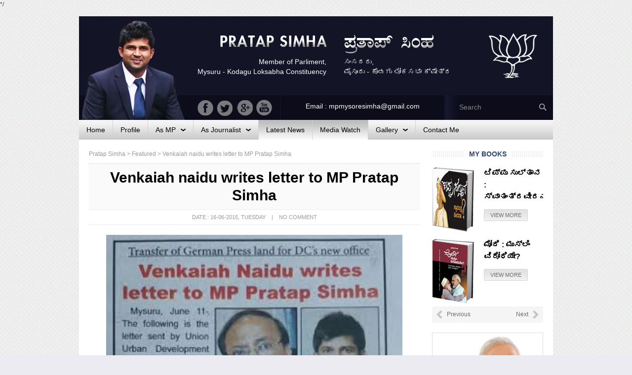

--- FILE ---
content_type: text/html; charset=UTF-8
request_url: https://pratapsimha.com/venkaiah-naidu-writes-letter-to-mp-pratap-simha/
body_size: 7353
content:
*/
<!DOCTYPE html>
<!--[if IE 7]>
<html class="ie ie7" lang="en">
<![endif]-->
<!--[if IE 8]>
<html class="ie ie8" lang="en">
<![endif]-->
<!--[if !(IE 7) | !(IE 8) ]><!-->
<html lang="en">
<!--<![endif]-->
<head>
	<meta charset="UTF-8">
	<meta name="viewport" content="width=device-width">
	<title>Venkaiah naidu  writes letter to MP Pratap Simha | Pratap Simha</title>
    <link rel="shortcut icon" type="image/png" href="https://pratapsimha.com/wp-content/themes/pratap15/favicon.png">
	<link rel="alternate" type="application/rss+xml" title="Pratap Simha Feed" href="https://pratapsimha.com/feed/">
    <link href='http://fonts.googleapis.com/css?family=Roboto:400,100,300,500,700,900' rel='stylesheet' type='text/css'>
	<link rel="profile" href="http://gmpg.org/xfn/11">
    <link rel="stylesheet" href="https://pratapsimha.com/wp-content/themes/pratap15/css/normalize.css" type="text/css" media="screen" />
    <link rel="stylesheet" href="https://pratapsimha.com/wp-content/themes/pratap15/css/bootstrap.min.css" type="text/css" media="screen" />
    <link rel="stylesheet" type="text/css" media="all" href="https://pratapsimha.com/wp-content/themes/pratap15/style.css" />
	<link rel="pingback" href="https://pratapsimha.com/xmlrpc.php">
	<!--[if lt IE 9]>
	<script src="https://pratapsimha.com/wp-content/themes/pratap15/js/html5.js"></script>
	<![endif]-->
    	<meta name='robots' content='max-image-preview:large' />
<link rel="alternate" type="application/rss+xml" title="Pratap Simha &raquo; Feed" href="https://pratapsimha.com/feed/" />
<link rel="alternate" type="application/rss+xml" title="Pratap Simha &raquo; Comments Feed" href="https://pratapsimha.com/comments/feed/" />
<link rel="alternate" title="oEmbed (JSON)" type="application/json+oembed" href="https://pratapsimha.com/wp-json/oembed/1.0/embed?url=https%3A%2F%2Fpratapsimha.com%2Fvenkaiah-naidu-writes-letter-to-mp-pratap-simha%2F" />
<link rel="alternate" title="oEmbed (XML)" type="text/xml+oembed" href="https://pratapsimha.com/wp-json/oembed/1.0/embed?url=https%3A%2F%2Fpratapsimha.com%2Fvenkaiah-naidu-writes-letter-to-mp-pratap-simha%2F&#038;format=xml" />
<style id='wp-img-auto-sizes-contain-inline-css' type='text/css'>
img:is([sizes=auto i],[sizes^="auto," i]){contain-intrinsic-size:3000px 1500px}
/*# sourceURL=wp-img-auto-sizes-contain-inline-css */
</style>
<link rel='stylesheet' id='kpicasa-css' href='https://pratapsimha.com/wp-content/plugins/kpicasa-gallery-old/kpicasa_gallery.css?ver=0.2.4' type='text/css' media='screen' />
<style id='wp-emoji-styles-inline-css' type='text/css'>

	img.wp-smiley, img.emoji {
		display: inline !important;
		border: none !important;
		box-shadow: none !important;
		height: 1em !important;
		width: 1em !important;
		margin: 0 0.07em !important;
		vertical-align: -0.1em !important;
		background: none !important;
		padding: 0 !important;
	}
/*# sourceURL=wp-emoji-styles-inline-css */
</style>
<link rel='stylesheet' id='contact-form-7-css' href='https://pratapsimha.com/wp-content/plugins/contact-form-7/includes/css/styles.css?ver=6.1.4' type='text/css' media='all' />
<link rel="https://api.w.org/" href="https://pratapsimha.com/wp-json/" /><link rel="alternate" title="JSON" type="application/json" href="https://pratapsimha.com/wp-json/wp/v2/posts/3940" /><link rel="EditURI" type="application/rsd+xml" title="RSD" href="https://pratapsimha.com/xmlrpc.php?rsd" />
<meta name="generator" content="WordPress 6.9" />
<link rel="canonical" href="https://pratapsimha.com/venkaiah-naidu-writes-letter-to-mp-pratap-simha/" />
<link rel='shortlink' href='https://pratapsimha.com/?p=3940' />
	<script src="https://pratapsimha.com/wp-content/themes/pratap15/js/jquery-1.11.1.min.js" type="text/javascript" ></script>
	<script src="https://pratapsimha.com/wp-content/themes/pratap15/js/jquery.carouFredSel-6.2.0-packed.js" type="text/javascript" ></script>

</head>
<body class="wp-singular post-template-default single single-post postid-3940 single-format-standard wp-theme-pratap15 antialiased">
<div class="container">
<div class="wrapper">

<div class="pratap_header">
	<div class="pratap_header_01">
    	<a href="https://pratapsimha.com"><div class="pratap_simha_photo"></div></a>
    </div>
    <div class="pratap_header_02">
    	<div class="full pratap_header_03">
        	<div class="pratap_header_02_1">
            	<div class="pratap_header_02_1_1">
                	<div class="full">
                    	<a href="https://pratapsimha.com"><div class="pratap_eng_name"></div></a>
                    </div>
                    <div class="full">
                    	Member of Parliment,<br/>
                    	Mysuru - Kodagu Loksabha Constituency                    </div>
                </div>
                <div class="pratap_header_02_1_2">
                	<div class="full">
                    	<a href="https://pratapsimha.com"><div class="pratap_kan_name"></div></a>
                    </div>
                    <div class="full">
                    	ಸಂಸದರು,<br/>
                    	ಮೈಸೂರು - ಕೊಡಗು ಲೋಕಸಭಾ ಕ್ಷೇತ್ರ                    </div>
                </div>
            </div>
            <div class="pratap_header_02_2">
            	<a href="http://bjp.org" target="_blank"><div class="bp_logo"></div></a>
            </div>
        </div>
        <div class="full pratap_header_04">
        	<div class="pratap_header_02_3_1">
            	<a href="https://www.youtube.com/user/PratapSimhaOfficial" target="_blank"><div class="ps_yt"></div></a>
            	<a href="https://plus.google.com/113474000414258160389" target="_blank"><div class="ps_gp"></div></a>
            	<a href="https://twitter.com/mepratap" target="_blank"><div class="ps_tw"></div></a>
            	<a href="https://www.facebook.com/MPPratapSimha" target="_blank"><div class="ps_fb"></div></a>
            </div>
            <div class="pratap_header_02_3_2 text-center">
            	Email  : mpmysoresimha@gmail.com 
            </div>
            <div class="pratap_header_02_3_3">
            	<form method="get" id="searchform" action="https://pratapsimha.com/">
<input type="text" value="Search" name="s" id="s" onclick="this.value='';" onfocus="this.select()" onblur="this.value=!this.value?'Search':this.value;" class="site_search"  />
<input type="image" src="https://pratapsimha.com/wp-content/themes/pratap15/images/srch-trans.png" id="searchsubmit" value="Search" class="pys_cls2"   />
</form> 
            </div>
        </div>
    </div>
</div>

<div class="pratap_menu">
    <ul id="menu-main-menu" class="modern-menu theme1"><li id="menu-item-1814" class="menu-item menu-item-type-custom menu-item-object-custom menu-item-home menu-item-1814"><a href="http://pratapsimha.com/"><span>Home</span></a></li>
<li id="menu-item-1813" class="menu-item menu-item-type-post_type menu-item-object-page menu-item-1813"><a href="https://pratapsimha.com/profile/"><span>Profile</span></a></li>
<li id="menu-item-3655" class="menu-item menu-item-type-custom menu-item-object-custom menu-item-has-children menu-item-3655"><a href="#"><span>As MP</span></a>
<ul class="sub-menu">
	<li id="menu-item-5978" class="menu-item menu-item-type-taxonomy menu-item-object-category menu-item-5978"><a href="https://pratapsimha.com/category/achievements/"><span>Achievements</span></a></li>
</ul>
</li>
<li id="menu-item-3656" class="menu-item menu-item-type-custom menu-item-object-custom menu-item-has-children menu-item-3656"><a href="#"><span>As Journalist</span></a>
<ul class="sub-menu">
	<li id="menu-item-3658" class="menu-item menu-item-type-taxonomy menu-item-object-category menu-item-3658"><a href="https://pratapsimha.com/category/bettale-prapancha/"><span>Bettale Prapancha</span></a></li>
	<li id="menu-item-3657" class="menu-item menu-item-type-taxonomy menu-item-object-category menu-item-3657"><a href="https://pratapsimha.com/category/bettale-jagattu/"><span>Bettale Jagattu</span></a></li>
	<li id="menu-item-1815" class="menu-item menu-item-type-taxonomy menu-item-object-category menu-item-1815"><a href="https://pratapsimha.com/category/books/"><span>Books</span></a></li>
</ul>
</li>
<li id="menu-item-1816" class="menu-item menu-item-type-taxonomy menu-item-object-category current-post-ancestor current-menu-parent current-post-parent menu-item-1816"><a href="https://pratapsimha.com/category/latest-news/"><span>Latest News</span></a></li>
<li id="menu-item-1817" class="menu-item menu-item-type-taxonomy menu-item-object-category current-post-ancestor current-menu-parent current-post-parent menu-item-1817"><a href="https://pratapsimha.com/category/media-watch/"><span>Media Watch</span></a></li>
<li id="menu-item-1857" class="menu-item menu-item-type-custom menu-item-object-custom menu-item-has-children menu-item-1857"><a href="#"><span>Gallery</span></a>
<ul class="sub-menu">
	<li id="menu-item-1945" class="menu-item menu-item-type-post_type menu-item-object-page menu-item-1945"><a href="https://pratapsimha.com/photo/"><span>Photos</span></a></li>
	<li id="menu-item-1861" class="menu-item menu-item-type-taxonomy menu-item-object-category menu-item-1861"><a href="https://pratapsimha.com/category/audio/"><span>Audio</span></a></li>
	<li id="menu-item-1863" class="menu-item menu-item-type-taxonomy menu-item-object-category menu-item-1863"><a href="https://pratapsimha.com/category/video/"><span>Video</span></a></li>
</ul>
</li>
<li id="menu-item-1812" class="menu-item menu-item-type-post_type menu-item-object-page menu-item-1812"><a href="https://pratapsimha.com/contact/"><span>Contact Me</span></a></li>
</ul></div><div class="pratap_content">
<div class="page_wrapper">
<div class="full cbreadcrumb">
<span property="itemListElement" typeof="ListItem"><a property="item" typeof="WebPage" title="Go to Pratap Simha." href="https://pratapsimha.com" class="home" ><span property="name">Pratap Simha</span></a><meta property="position" content="1"></span> &gt; <span property="itemListElement" typeof="ListItem"><a property="item" typeof="WebPage" title="Go to the Featured Category archives." href="https://pratapsimha.com/category/featured/" class="taxonomy category" ><span property="name">Featured</span></a><meta property="position" content="2"></span> &gt; <span property="itemListElement" typeof="ListItem"><span property="name" class="post post-post current-item">Venkaiah naidu  writes letter to MP Pratap Simha</span><meta property="url" content="https://pratapsimha.com/venkaiah-naidu-writes-letter-to-mp-pratap-simha/"><meta property="position" content="3"></span></div>

<div class="full">
	    <div class="single_post" id="post-3940" class="post-3940 post type-post status-publish format-standard has-post-thumbnail hentry category-featured category-latest-news category-media-watch">
    <h1 class="page-title" style="margin:0">Venkaiah naidu  writes letter to MP Pratap Simha</h1>
    <div class="postinfo">
    <p class="post_date">Date : 16-06-2015, Tuesday &nbsp;&nbsp; | &nbsp;&nbsp; no Comment</p>
    </div>
    <div class="pageentry">
        <p><img fetchpriority="high" decoding="async" class="aligncenter wp-image-3941" src="http://pratapsimha.com/wp-content/uploads/2015/06/gp.jpg" alt="gp" width="600" height="1245" srcset="https://pratapsimha.com/wp-content/uploads/2015/06/gp.jpg 306w, https://pratapsimha.com/wp-content/uploads/2015/06/gp-145x300.jpg 145w" sizes="(max-width: 600px) 100vw, 600px" /></p>
    </div>
    <div class="full">
                            
    <!-- You can start editing here. -->
     
         
        <!-- If comments are closed. -->
    <p class="nocomments">Comments are closed.</p>
     
             
        </div>
    	
	</div>
</div>

    </div>
	 
<div class="rightsidebar">

<div class="right_box">
	<h3 class="home_title1 text-center"><span class="whitespan">My Books</span></h3>
    <div class="full">
    	<div class="book_carousel">
		<div id="book_id">
        	        				<li>
            	<div class="book_img">
                <img width="85" height="131" src="https://pratapsimha.com/wp-content/uploads/2015/03/book2.png" class="attachment-post-thumbnail size-post-thumbnail wp-post-image" alt="" decoding="async" loading="lazy" />                                </div>
                <div class="book_info">
                <h4 class="book_title"><a class="black" href="https://pratapsimha.com/1962/" rel="bookmark" title="ನೇತಾಜಿ: ಚಲೋ ದಿಲ್ಲಿ ಎಂದು ಹೋದರೆಲ್ಲಿ?">ನೇತಾಜಿ: ಚಲೋ ದಿಲ್ಲಿ ಎಂದು ಹೋದರೆಲ್ಲಿ?</a></h4>
                <p class="bookmore"><a href="https://pratapsimha.com/1962/" class="vmore">View More</a></p>
                </div>
            </li>
						<li>
            	<div class="book_img">
                <img width="85" height="131" src="https://pratapsimha.com/wp-content/uploads/2015/03/BOOKS-2.png" class="attachment-post-thumbnail size-post-thumbnail wp-post-image" alt="" decoding="async" loading="lazy" />                                </div>
                <div class="book_info">
                <h4 class="book_title"><a class="black" href="https://pratapsimha.com/%e0%b2%9f%e0%b2%bf%e0%b2%aa%e0%b3%8d%e0%b2%aa%e0%b3%81-%e0%b2%b8%e0%b3%81%e0%b2%b2%e0%b3%8d%e0%b2%a4%e0%b2%be%e0%b2%a8-%e0%b2%b8%e0%b3%8d%e0%b2%b5%e0%b2%be%e0%b2%a4%e0%b2%82%e0%b2%a4%e0%b3%8d/" rel="bookmark" title="ಟಿಪ್ಪು ಸುಲ್ತಾನ : ಸ್ವಾತಂತ್ರವೀರನಾ?">ಟಿಪ್ಪು ಸುಲ್ತಾನ : ಸ್ವಾತಂತ್ರವೀರನಾ?</a></h4>
                <p class="bookmore"><a href="https://pratapsimha.com/%e0%b2%9f%e0%b2%bf%e0%b2%aa%e0%b3%8d%e0%b2%aa%e0%b3%81-%e0%b2%b8%e0%b3%81%e0%b2%b2%e0%b3%8d%e0%b2%a4%e0%b2%be%e0%b2%a8-%e0%b2%b8%e0%b3%8d%e0%b2%b5%e0%b2%be%e0%b2%a4%e0%b2%82%e0%b2%a4%e0%b3%8d/" class="vmore">View More</a></p>
                </div>
            </li>
						<li>
            	<div class="book_img">
                <img width="85" height="131" src="https://pratapsimha.com/wp-content/uploads/2015/03/book1.png" class="attachment-post-thumbnail size-post-thumbnail wp-post-image" alt="" decoding="async" loading="lazy" />                                </div>
                <div class="book_info">
                <h4 class="book_title"><a class="black" href="https://pratapsimha.com/%e0%b2%ae%e0%b3%8b%e0%b2%a6%e0%b2%bf-%e0%b2%ae%e0%b3%81%e0%b2%b8%e0%b3%8d%e0%b2%b2%e0%b2%bf%e0%b2%82-%e0%b2%b5%e0%b2%bf%e0%b2%b0%e0%b3%8b%e0%b2%a7%e0%b2%bf%e0%b2%af%e0%b3%87/" rel="bookmark" title="ಮೋದಿ : ಮುಸ್ಲಿಂ ವಿರೋಧಿಯೇ?">ಮೋದಿ : ಮುಸ್ಲಿಂ ವಿರೋಧಿಯೇ?</a></h4>
                <p class="bookmore"><a href="https://pratapsimha.com/%e0%b2%ae%e0%b3%8b%e0%b2%a6%e0%b2%bf-%e0%b2%ae%e0%b3%81%e0%b2%b8%e0%b3%8d%e0%b2%b2%e0%b2%bf%e0%b2%82-%e0%b2%b5%e0%b2%bf%e0%b2%b0%e0%b3%8b%e0%b2%a7%e0%b2%bf%e0%b2%af%e0%b3%87/" class="vmore">View More</a></p>
                </div>
            </li>
						<li>
            	<div class="book_img">
                <img width="85" height="131" src="https://pratapsimha.com/wp-content/uploads/2015/03/BOOKS-1.png" class="attachment-post-thumbnail size-post-thumbnail wp-post-image" alt="" decoding="async" loading="lazy" />                                </div>
                <div class="book_info">
                <h4 class="book_title"><a class="black" href="https://pratapsimha.com/%e0%b2%a8%e0%b2%b0%e0%b3%87%e0%b2%82%e0%b2%a6%e0%b3%8d%e0%b2%b0-%e0%b2%ae%e0%b3%8b%e0%b2%a6%e0%b2%bf-%e0%b2%af%e0%b2%be%e0%b2%b0%e0%b3%82-%e0%b2%a4%e0%b3%81%e0%b2%b3%e0%b2%bf%e0%b2%af%e0%b2%a6/" rel="bookmark" title="ನರೇಂದ್ರ ಮೋದಿ; ಯಾರೂ ತುಳಿಯದ  ಹಾದಿ.">ನರೇಂದ್ರ ಮೋದಿ; ಯಾರೂ ತುಳಿಯದ  ಹಾದಿ.</a></h4>
                <p class="bookmore"><a href="https://pratapsimha.com/%e0%b2%a8%e0%b2%b0%e0%b3%87%e0%b2%82%e0%b2%a6%e0%b3%8d%e0%b2%b0-%e0%b2%ae%e0%b3%8b%e0%b2%a6%e0%b2%bf-%e0%b2%af%e0%b2%be%e0%b2%b0%e0%b3%82-%e0%b2%a4%e0%b3%81%e0%b2%b3%e0%b2%bf%e0%b2%af%e0%b2%a6/" class="vmore">View More</a></p>
                </div>
            </li>
			        </div>
        	<div class="booknav">
            	<a class="prev" id="book_prev" href="#"><span><img src="https://pratapsimha.com/wp-content/themes/pratap15/images/prev.png" /> Previous</span></a>
				<a class="next" id="book_next" href="#"><span>Next <img src="https://pratapsimha.com/wp-content/themes/pratap15/images/next.png" /></span></a>
            </div>
        </div>
        <script>
		$("#book_id").carouFredSel({direction:"up", prev : "#book_prev", next : "#book_next", items:2, scroll: {pauseOnHover    : true, fx:"scroll", items:1} });
		</script>
    </div>
</div>

<div class="right_box">
<div class="modi_link">
<a href="http://www.narendramodi.in/">
<div class="modi"></div>
</a>
</div>
</div>

<div class="right_box">
<div class="ps_newsletter">
	<h3 class="home_title2">Archieves</h3>
    <div class="full">
    <select class="sidearchive" name="archive-dropdown" onchange="document.location.href=this.options[this.selectedIndex].value;">
  <option value="">Select Month</option> 
  	<option value='https://pratapsimha.com/2024/02/'> February 2024 &nbsp;(4)</option>
	<option value='https://pratapsimha.com/2023/07/'> July 2023 &nbsp;(1)</option>
	<option value='https://pratapsimha.com/2023/06/'> June 2023 &nbsp;(2)</option>
	<option value='https://pratapsimha.com/2023/05/'> May 2023 &nbsp;(1)</option>
	<option value='https://pratapsimha.com/2022/10/'> October 2022 &nbsp;(8)</option>
	<option value='https://pratapsimha.com/2022/09/'> September 2022 &nbsp;(2)</option>
	<option value='https://pratapsimha.com/2022/08/'> August 2022 &nbsp;(1)</option>
	<option value='https://pratapsimha.com/2022/06/'> June 2022 &nbsp;(2)</option>
	<option value='https://pratapsimha.com/2022/04/'> April 2022 &nbsp;(2)</option>
	<option value='https://pratapsimha.com/2022/03/'> March 2022 &nbsp;(1)</option>
	<option value='https://pratapsimha.com/2022/02/'> February 2022 &nbsp;(4)</option>
	<option value='https://pratapsimha.com/2022/01/'> January 2022 &nbsp;(3)</option>
	<option value='https://pratapsimha.com/2021/12/'> December 2021 &nbsp;(7)</option>
	<option value='https://pratapsimha.com/2021/11/'> November 2021 &nbsp;(2)</option>
	<option value='https://pratapsimha.com/2021/10/'> October 2021 &nbsp;(1)</option>
	<option value='https://pratapsimha.com/2021/09/'> September 2021 &nbsp;(15)</option>
	<option value='https://pratapsimha.com/2021/08/'> August 2021 &nbsp;(7)</option>
	<option value='https://pratapsimha.com/2021/07/'> July 2021 &nbsp;(16)</option>
	<option value='https://pratapsimha.com/2021/05/'> May 2021 &nbsp;(2)</option>
	<option value='https://pratapsimha.com/2021/04/'> April 2021 &nbsp;(4)</option>
	<option value='https://pratapsimha.com/2021/03/'> March 2021 &nbsp;(9)</option>
	<option value='https://pratapsimha.com/2021/02/'> February 2021 &nbsp;(4)</option>
	<option value='https://pratapsimha.com/2019/01/'> January 2019 &nbsp;(1)</option>
	<option value='https://pratapsimha.com/2017/12/'> December 2017 &nbsp;(8)</option>
	<option value='https://pratapsimha.com/2017/11/'> November 2017 &nbsp;(12)</option>
	<option value='https://pratapsimha.com/2017/10/'> October 2017 &nbsp;(29)</option>
	<option value='https://pratapsimha.com/2017/09/'> September 2017 &nbsp;(28)</option>
	<option value='https://pratapsimha.com/2017/08/'> August 2017 &nbsp;(17)</option>
	<option value='https://pratapsimha.com/2017/07/'> July 2017 &nbsp;(27)</option>
	<option value='https://pratapsimha.com/2017/06/'> June 2017 &nbsp;(29)</option>
	<option value='https://pratapsimha.com/2017/05/'> May 2017 &nbsp;(25)</option>
	<option value='https://pratapsimha.com/2017/04/'> April 2017 &nbsp;(18)</option>
	<option value='https://pratapsimha.com/2017/03/'> March 2017 &nbsp;(30)</option>
	<option value='https://pratapsimha.com/2017/02/'> February 2017 &nbsp;(17)</option>
	<option value='https://pratapsimha.com/2017/01/'> January 2017 &nbsp;(25)</option>
	<option value='https://pratapsimha.com/2016/12/'> December 2016 &nbsp;(31)</option>
	<option value='https://pratapsimha.com/2016/11/'> November 2016 &nbsp;(24)</option>
	<option value='https://pratapsimha.com/2016/10/'> October 2016 &nbsp;(25)</option>
	<option value='https://pratapsimha.com/2016/09/'> September 2016 &nbsp;(26)</option>
	<option value='https://pratapsimha.com/2016/08/'> August 2016 &nbsp;(39)</option>
	<option value='https://pratapsimha.com/2016/07/'> July 2016 &nbsp;(23)</option>
	<option value='https://pratapsimha.com/2016/06/'> June 2016 &nbsp;(26)</option>
	<option value='https://pratapsimha.com/2016/05/'> May 2016 &nbsp;(20)</option>
	<option value='https://pratapsimha.com/2016/04/'> April 2016 &nbsp;(22)</option>
	<option value='https://pratapsimha.com/2016/03/'> March 2016 &nbsp;(28)</option>
	<option value='https://pratapsimha.com/2016/02/'> February 2016 &nbsp;(13)</option>
	<option value='https://pratapsimha.com/2016/01/'> January 2016 &nbsp;(20)</option>
	<option value='https://pratapsimha.com/2015/12/'> December 2015 &nbsp;(18)</option>
	<option value='https://pratapsimha.com/2015/11/'> November 2015 &nbsp;(14)</option>
	<option value='https://pratapsimha.com/2015/10/'> October 2015 &nbsp;(20)</option>
	<option value='https://pratapsimha.com/2015/09/'> September 2015 &nbsp;(46)</option>
	<option value='https://pratapsimha.com/2015/08/'> August 2015 &nbsp;(37)</option>
	<option value='https://pratapsimha.com/2015/07/'> July 2015 &nbsp;(69)</option>
	<option value='https://pratapsimha.com/2015/06/'> June 2015 &nbsp;(50)</option>
	<option value='https://pratapsimha.com/2015/05/'> May 2015 &nbsp;(21)</option>
	<option value='https://pratapsimha.com/2015/04/'> April 2015 &nbsp;(28)</option>
	<option value='https://pratapsimha.com/2015/03/'> March 2015 &nbsp;(7)</option>
	<option value='https://pratapsimha.com/2015/02/'> February 2015 &nbsp;(5)</option>
	<option value='https://pratapsimha.com/2015/01/'> January 2015 &nbsp;(3)</option>
	<option value='https://pratapsimha.com/2014/12/'> December 2014 &nbsp;(8)</option>
	<option value='https://pratapsimha.com/2014/11/'> November 2014 &nbsp;(11)</option>
	<option value='https://pratapsimha.com/2014/10/'> October 2014 &nbsp;(8)</option>
	<option value='https://pratapsimha.com/2014/09/'> September 2014 &nbsp;(9)</option>
	<option value='https://pratapsimha.com/2014/08/'> August 2014 &nbsp;(12)</option>
	<option value='https://pratapsimha.com/2014/07/'> July 2014 &nbsp;(3)</option>
	<option value='https://pratapsimha.com/2014/06/'> June 2014 &nbsp;(14)</option>
	<option value='https://pratapsimha.com/2014/05/'> May 2014 &nbsp;(21)</option>
	<option value='https://pratapsimha.com/2014/04/'> April 2014 &nbsp;(308)</option>
	<option value='https://pratapsimha.com/2014/03/'> March 2014 &nbsp;(61)</option>
	<option value='https://pratapsimha.com/2014/02/'> February 2014 &nbsp;(6)</option>
	<option value='https://pratapsimha.com/2014/01/'> January 2014 &nbsp;(5)</option>
	<option value='https://pratapsimha.com/2013/12/'> December 2013 &nbsp;(3)</option>
	<option value='https://pratapsimha.com/2013/11/'> November 2013 &nbsp;(4)</option>
	<option value='https://pratapsimha.com/2013/10/'> October 2013 &nbsp;(4)</option>
	<option value='https://pratapsimha.com/2013/09/'> September 2013 &nbsp;(5)</option>
	<option value='https://pratapsimha.com/2013/08/'> August 2013 &nbsp;(4)</option>
	<option value='https://pratapsimha.com/2013/07/'> July 2013 &nbsp;(5)</option>
	<option value='https://pratapsimha.com/2013/06/'> June 2013 &nbsp;(3)</option>
	<option value='https://pratapsimha.com/2013/05/'> May 2013 &nbsp;(3)</option>
	<option value='https://pratapsimha.com/2013/04/'> April 2013 &nbsp;(5)</option>
	<option value='https://pratapsimha.com/2013/03/'> March 2013 &nbsp;(3)</option>
	<option value='https://pratapsimha.com/2013/02/'> February 2013 &nbsp;(4)</option>
	<option value='https://pratapsimha.com/2013/01/'> January 2013 &nbsp;(6)</option>
	<option value='https://pratapsimha.com/2012/12/'> December 2012 &nbsp;(3)</option>
	<option value='https://pratapsimha.com/2012/11/'> November 2012 &nbsp;(2)</option>
	<option value='https://pratapsimha.com/2012/10/'> October 2012 &nbsp;(1)</option>
	<option value='https://pratapsimha.com/2012/09/'> September 2012 &nbsp;(4)</option>
	<option value='https://pratapsimha.com/2012/08/'> August 2012 &nbsp;(4)</option>
	<option value='https://pratapsimha.com/2012/07/'> July 2012 &nbsp;(5)</option>
	<option value='https://pratapsimha.com/2012/06/'> June 2012 &nbsp;(2)</option>
	<option value='https://pratapsimha.com/2012/05/'> May 2012 &nbsp;(5)</option>
	<option value='https://pratapsimha.com/2012/04/'> April 2012 &nbsp;(10)</option>
	<option value='https://pratapsimha.com/2012/03/'> March 2012 &nbsp;(3)</option>
	<option value='https://pratapsimha.com/2012/02/'> February 2012 &nbsp;(5)</option>
	<option value='https://pratapsimha.com/2012/01/'> January 2012 &nbsp;(4)</option>
	<option value='https://pratapsimha.com/2011/12/'> December 2011 &nbsp;(5)</option>
	<option value='https://pratapsimha.com/2011/11/'> November 2011 &nbsp;(4)</option>
	<option value='https://pratapsimha.com/2011/10/'> October 2011 &nbsp;(5)</option>
	<option value='https://pratapsimha.com/2011/09/'> September 2011 &nbsp;(3)</option>
	<option value='https://pratapsimha.com/2011/08/'> August 2011 &nbsp;(5)</option>
	<option value='https://pratapsimha.com/2011/07/'> July 2011 &nbsp;(6)</option>
	<option value='https://pratapsimha.com/2011/06/'> June 2011 &nbsp;(4)</option>
	<option value='https://pratapsimha.com/2011/05/'> May 2011 &nbsp;(4)</option>
	<option value='https://pratapsimha.com/2011/04/'> April 2011 &nbsp;(10)</option>
	<option value='https://pratapsimha.com/2011/03/'> March 2011 &nbsp;(7)</option>
	<option value='https://pratapsimha.com/2011/02/'> February 2011 &nbsp;(2)</option>
	<option value='https://pratapsimha.com/2011/01/'> January 2011 &nbsp;(6)</option>
	<option value='https://pratapsimha.com/2010/12/'> December 2010 &nbsp;(7)</option>
	<option value='https://pratapsimha.com/2010/11/'> November 2010 &nbsp;(1)</option>
	<option value='https://pratapsimha.com/2010/10/'> October 2010 &nbsp;(4)</option>
	<option value='https://pratapsimha.com/2010/09/'> September 2010 &nbsp;(6)</option>
	<option value='https://pratapsimha.com/2010/08/'> August 2010 &nbsp;(5)</option>
	<option value='https://pratapsimha.com/2010/07/'> July 2010 &nbsp;(4)</option>
	<option value='https://pratapsimha.com/2010/06/'> June 2010 &nbsp;(3)</option>
	<option value='https://pratapsimha.com/2010/05/'> May 2010 &nbsp;(5)</option>
	<option value='https://pratapsimha.com/2010/04/'> April 2010 &nbsp;(3)</option>
	<option value='https://pratapsimha.com/2010/03/'> March 2010 &nbsp;(6)</option>
	<option value='https://pratapsimha.com/2010/02/'> February 2010 &nbsp;(6)</option>
	<option value='https://pratapsimha.com/2010/01/'> January 2010 &nbsp;(5)</option>
	<option value='https://pratapsimha.com/2009/12/'> December 2009 &nbsp;(5)</option>
	<option value='https://pratapsimha.com/2009/11/'> November 2009 &nbsp;(5)</option>
	<option value='https://pratapsimha.com/2009/10/'> October 2009 &nbsp;(4)</option>
	<option value='https://pratapsimha.com/2009/09/'> September 2009 &nbsp;(4)</option>
	<option value='https://pratapsimha.com/2009/08/'> August 2009 &nbsp;(4)</option>
	<option value='https://pratapsimha.com/2009/07/'> July 2009 &nbsp;(4)</option>
	<option value='https://pratapsimha.com/2009/06/'> June 2009 &nbsp;(4)</option>
	<option value='https://pratapsimha.com/2009/05/'> May 2009 &nbsp;(5)</option>
	<option value='https://pratapsimha.com/2009/04/'> April 2009 &nbsp;(3)</option>
	<option value='https://pratapsimha.com/2009/03/'> March 2009 &nbsp;(4)</option>
	<option value='https://pratapsimha.com/2009/02/'> February 2009 &nbsp;(4)</option>
	<option value='https://pratapsimha.com/2009/01/'> January 2009 &nbsp;(4)</option>
	<option value='https://pratapsimha.com/2008/12/'> December 2008 &nbsp;(3)</option>
	<option value='https://pratapsimha.com/2008/11/'> November 2008 &nbsp;(5)</option>
	<option value='https://pratapsimha.com/2008/10/'> October 2008 &nbsp;(9)</option>
	<option value='https://pratapsimha.com/2008/09/'> September 2008 &nbsp;(5)</option>
	<option value='https://pratapsimha.com/2008/08/'> August 2008 &nbsp;(7)</option>
	<option value='https://pratapsimha.com/2008/07/'> July 2008 &nbsp;(3)</option>
</select>
    </div>
</div>
</div>

<div class="right_box">
<a href="http://pratapsimha.com/your-voice/">
<div class="your_voice">
	<div class="your_voice_01">
    </div>
    <div class="your_voice_02">
    <span class="yv_cls1">YOUR VOICE</span><br/>
    <span class="yv_cls2">Submit your ideas & Messages</span><br/>
    <span class="yv_cls3">Click Here to Submit</span>
    </div>
</div>
</a>
</div>

<div class="right_box">
<a href="http://pratapsimha.com/photo/">
	<div class="your_gallery">
	<div class="ricon_gal">
    </div>
    <div class="ricon_gal_title">
    	<span class="yv_cls4">Photo Gallery</span><br/>
        <span class="yv_cls3">Click Here to View</span>
    </div>
    </div>
</a>
</div>

<div class="right_box">
<a href="http://pratapsimha.com/category/video/">
	<div class="your_gallery">
	<div class="ricon_video">
    </div>
    <div class="ricon_gal_title">
    	<span class="yv_cls4">Videos</span><br/>
        <span class="yv_cls3">Watch my Videos</span>
    </div>
    </div>
</a>
</div>


<div class="right_box">
<div class="ps_newsletter">
	<h3 class="home_title2">Related Websites</h3>
    <div class="full">
    <ul id="rellinks">
    <li><a href="http://ananth.org/" title=" (Last updated January 1, 1970 5:30 am)">Ananth Kumar</a></li>
<li><a href="http://www.narendramodi.in/" title=" (Last updated January 1, 1970 5:30 am)" target="_blank">Narendra Modi</a></li>
<li><a href="http://yeddyurappa.in/" title=" (Last updated January 1, 1970 5:30 am)" target="_blank">BS Yeddyurappa</a></li>
<li><a href="http://www.bjp.org/" title=" (Last updated January 1, 1970 5:30 am)" target="_blank">BJP</a></li>
<li><a href="http://bjpkarnataka.org/" title=" (Last updated January 1, 1970 5:30 am)" target="_blank">BJP Karnataka</a></li>
<li><a href="http://sadanandagowda.com/" title=" (Last updated January 1, 1970 5:30 am)">DV Sadananda Gowda</a></li>
    </ul>
    </div>
</div>
</div>

</div>
  
</div>
<div class="pratap_footer">
	<div class="full">
    	<div class="menu-footer-menu-container"><ul id="menu-footer-menu" class="menu"><li id="menu-item-1805" class="menu-item menu-item-type-custom menu-item-object-custom menu-item-home menu-item-1805"><a href="http://pratapsimha.com">Home</a></li>
<li id="menu-item-3733" class="menu-item menu-item-type-post_type menu-item-object-page menu-item-3733"><a href="https://pratapsimha.com/profile/">Profile</a></li>
<li id="menu-item-3667" class="menu-item menu-item-type-taxonomy menu-item-object-category menu-item-3667"><a href="https://pratapsimha.com/category/bettale-jagattu/">Bettale Jagattu</a></li>
<li id="menu-item-3668" class="menu-item menu-item-type-taxonomy menu-item-object-category menu-item-3668"><a href="https://pratapsimha.com/category/bettale-prapancha/">Bettale Prapancha</a></li>
<li id="menu-item-1806" class="menu-item menu-item-type-taxonomy menu-item-object-category menu-item-1806"><a href="https://pratapsimha.com/category/books/">Books</a></li>
<li id="menu-item-1807" class="menu-item menu-item-type-taxonomy menu-item-object-category current-post-ancestor current-menu-parent current-post-parent menu-item-1807"><a href="https://pratapsimha.com/category/latest-news/">Latest News</a></li>
<li id="menu-item-1808" class="menu-item menu-item-type-taxonomy menu-item-object-category current-post-ancestor current-menu-parent current-post-parent menu-item-1808"><a href="https://pratapsimha.com/category/media-watch/">Media Watch</a></li>
<li id="menu-item-3666" class="menu-item menu-item-type-post_type menu-item-object-page menu-item-3666"><a href="https://pratapsimha.com/photo/">Photos</a></li>
<li id="menu-item-3665" class="menu-item menu-item-type-post_type menu-item-object-page menu-item-3665"><a href="https://pratapsimha.com/contact/">Contact Me</a></li>
</ul></div>    </div>
    <div class="full copyright">
    Copyright&copy;2026 Pratap Simha All Rights Reserved. Powered by <a class="poweredby" href="http://swagathatech.com/" target="_blank">swagathatech.com</a>
    </div>
</div>

</div>
</div>
<a href="#" class="scrollToTop"><img src="https://pratapsimha.com/wp-content/themes/pratap15/images/toTop.png" /></a>


<script type="speculationrules">
{"prefetch":[{"source":"document","where":{"and":[{"href_matches":"/*"},{"not":{"href_matches":["/wp-*.php","/wp-admin/*","/wp-content/uploads/*","/wp-content/*","/wp-content/plugins/*","/wp-content/themes/pratap15/*","/*\\?(.+)"]}},{"not":{"selector_matches":"a[rel~=\"nofollow\"]"}},{"not":{"selector_matches":".no-prefetch, .no-prefetch a"}}]},"eagerness":"conservative"}]}
</script>
<script type="text/javascript" src="https://pratapsimha.com/wp-includes/js/dist/hooks.min.js?ver=dd5603f07f9220ed27f1" id="wp-hooks-js"></script>
<script type="text/javascript" src="https://pratapsimha.com/wp-includes/js/dist/i18n.min.js?ver=c26c3dc7bed366793375" id="wp-i18n-js"></script>
<script type="text/javascript" id="wp-i18n-js-after">
/* <![CDATA[ */
wp.i18n.setLocaleData( { 'text direction\u0004ltr': [ 'ltr' ] } );
//# sourceURL=wp-i18n-js-after
/* ]]> */
</script>
<script type="text/javascript" src="https://pratapsimha.com/wp-content/plugins/contact-form-7/includes/swv/js/index.js?ver=6.1.4" id="swv-js"></script>
<script type="text/javascript" id="contact-form-7-js-before">
/* <![CDATA[ */
var wpcf7 = {
    "api": {
        "root": "https:\/\/pratapsimha.com\/wp-json\/",
        "namespace": "contact-form-7\/v1"
    },
    "cached": 1
};
//# sourceURL=contact-form-7-js-before
/* ]]> */
</script>
<script type="text/javascript" src="https://pratapsimha.com/wp-content/plugins/contact-form-7/includes/js/index.js?ver=6.1.4" id="contact-form-7-js"></script>
<script id="wp-emoji-settings" type="application/json">
{"baseUrl":"https://s.w.org/images/core/emoji/17.0.2/72x72/","ext":".png","svgUrl":"https://s.w.org/images/core/emoji/17.0.2/svg/","svgExt":".svg","source":{"concatemoji":"https://pratapsimha.com/wp-includes/js/wp-emoji-release.min.js?ver=6.9"}}
</script>
<script type="module">
/* <![CDATA[ */
/*! This file is auto-generated */
const a=JSON.parse(document.getElementById("wp-emoji-settings").textContent),o=(window._wpemojiSettings=a,"wpEmojiSettingsSupports"),s=["flag","emoji"];function i(e){try{var t={supportTests:e,timestamp:(new Date).valueOf()};sessionStorage.setItem(o,JSON.stringify(t))}catch(e){}}function c(e,t,n){e.clearRect(0,0,e.canvas.width,e.canvas.height),e.fillText(t,0,0);t=new Uint32Array(e.getImageData(0,0,e.canvas.width,e.canvas.height).data);e.clearRect(0,0,e.canvas.width,e.canvas.height),e.fillText(n,0,0);const a=new Uint32Array(e.getImageData(0,0,e.canvas.width,e.canvas.height).data);return t.every((e,t)=>e===a[t])}function p(e,t){e.clearRect(0,0,e.canvas.width,e.canvas.height),e.fillText(t,0,0);var n=e.getImageData(16,16,1,1);for(let e=0;e<n.data.length;e++)if(0!==n.data[e])return!1;return!0}function u(e,t,n,a){switch(t){case"flag":return n(e,"\ud83c\udff3\ufe0f\u200d\u26a7\ufe0f","\ud83c\udff3\ufe0f\u200b\u26a7\ufe0f")?!1:!n(e,"\ud83c\udde8\ud83c\uddf6","\ud83c\udde8\u200b\ud83c\uddf6")&&!n(e,"\ud83c\udff4\udb40\udc67\udb40\udc62\udb40\udc65\udb40\udc6e\udb40\udc67\udb40\udc7f","\ud83c\udff4\u200b\udb40\udc67\u200b\udb40\udc62\u200b\udb40\udc65\u200b\udb40\udc6e\u200b\udb40\udc67\u200b\udb40\udc7f");case"emoji":return!a(e,"\ud83e\u1fac8")}return!1}function f(e,t,n,a){let r;const o=(r="undefined"!=typeof WorkerGlobalScope&&self instanceof WorkerGlobalScope?new OffscreenCanvas(300,150):document.createElement("canvas")).getContext("2d",{willReadFrequently:!0}),s=(o.textBaseline="top",o.font="600 32px Arial",{});return e.forEach(e=>{s[e]=t(o,e,n,a)}),s}function r(e){var t=document.createElement("script");t.src=e,t.defer=!0,document.head.appendChild(t)}a.supports={everything:!0,everythingExceptFlag:!0},new Promise(t=>{let n=function(){try{var e=JSON.parse(sessionStorage.getItem(o));if("object"==typeof e&&"number"==typeof e.timestamp&&(new Date).valueOf()<e.timestamp+604800&&"object"==typeof e.supportTests)return e.supportTests}catch(e){}return null}();if(!n){if("undefined"!=typeof Worker&&"undefined"!=typeof OffscreenCanvas&&"undefined"!=typeof URL&&URL.createObjectURL&&"undefined"!=typeof Blob)try{var e="postMessage("+f.toString()+"("+[JSON.stringify(s),u.toString(),c.toString(),p.toString()].join(",")+"));",a=new Blob([e],{type:"text/javascript"});const r=new Worker(URL.createObjectURL(a),{name:"wpTestEmojiSupports"});return void(r.onmessage=e=>{i(n=e.data),r.terminate(),t(n)})}catch(e){}i(n=f(s,u,c,p))}t(n)}).then(e=>{for(const n in e)a.supports[n]=e[n],a.supports.everything=a.supports.everything&&a.supports[n],"flag"!==n&&(a.supports.everythingExceptFlag=a.supports.everythingExceptFlag&&a.supports[n]);var t;a.supports.everythingExceptFlag=a.supports.everythingExceptFlag&&!a.supports.flag,a.supports.everything||((t=a.source||{}).concatemoji?r(t.concatemoji):t.wpemoji&&t.twemoji&&(r(t.twemoji),r(t.wpemoji)))});
//# sourceURL=https://pratapsimha.com/wp-includes/js/wp-emoji-loader.min.js
/* ]]> */
</script>
<script src="https://pratapsimha.com/wp-content/themes/pratap15/js/jquery.transit.min.js" type="text/javascript" ></script>
<script src="https://pratapsimha.com/wp-content/themes/pratap15/js/jquery.modern-menu.min.js" type="text/javascript" ></script>
<script type="text/javascript">$(".modern-menu").modernMenu();</script>
<script src="https://pratapsimha.com/wp-content/themes/pratap15/js/bootstrap.min.js" type="text/javascript" ></script>
<script src="https://pratapsimha.com/wp-content/themes/pratap15/js/jquery.prettyPhoto.js" type="text/javascript" ></script>
<script type="text/javascript" charset="utf-8">
  $(document).ready(function(){
    $("a[rel^='prettyPhoto']").prettyPhoto();
  });
</script>
<script type="text/javascript">
$(document).ready(function(){
		$(window).scroll(function(){
		if ($(this).scrollTop() > 100) {
			$('.scrollToTop').fadeIn();
		} else {
			$('.scrollToTop').fadeOut();
		}
	});
	
	//Click event to scroll to top
	$('.scrollToTop').click(function(){
		$('html, body').animate({scrollTop : 0},800);
		return false;
	});
	
});
</script>
<script src="https://pratapsimha.com/wp-content/themes/pratap15/js/jquery.lazyload.min.js" type="text/javascript" ></script>
<script>
$("img").lazyload({
    effect : "fadeIn"
});
</script>
<script>
  (function(i,s,o,g,r,a,m){i['GoogleAnalyticsObject']=r;i[r]=i[r]||function(){
  (i[r].q=i[r].q||[]).push(arguments)},i[r].l=1*new Date();a=s.createElement(o),
  m=s.getElementsByTagName(o)[0];a.async=1;a.src=g;m.parentNode.insertBefore(a,m)
  })(window,document,'script','//www.google-analytics.com/analytics.js','ga');

  ga('create', 'UA-15902870-45', 'auto');
  ga('send', 'pageview');

</script>


</body>
<script>'undefined'=== typeof _trfq || (window._trfq = []);'undefined'=== typeof _trfd && (window._trfd=[]),_trfd.push({'tccl.baseHost':'secureserver.net'},{'ap':'cpsh-oh'},{'server':'p3plzcpnl508949'},{'dcenter':'p3'},{'cp_id':'10242821'},{'cp_cl':'8'}) // Monitoring performance to make your website faster. If you want to opt-out, please contact web hosting support.</script><script src='https://img1.wsimg.com/traffic-assets/js/tccl.min.js'></script></html>

--- FILE ---
content_type: text/plain
request_url: https://www.google-analytics.com/j/collect?v=1&_v=j102&a=1972193801&t=pageview&_s=1&dl=https%3A%2F%2Fpratapsimha.com%2Fvenkaiah-naidu-writes-letter-to-mp-pratap-simha%2F&ul=en-us%40posix&dt=Venkaiah%20naidu%20writes%20letter%20to%20MP%20Pratap%20Simha%20%7C%20Pratap%20Simha&sr=1280x720&vp=1280x720&_u=IEBAAEABAAAAACAAI~&jid=1190100233&gjid=368301389&cid=1179625542.1768942280&tid=UA-15902870-45&_gid=923891061.1768942280&_r=1&_slc=1&z=1718342608
body_size: -451
content:
2,cG-6ET5QNXBCJ